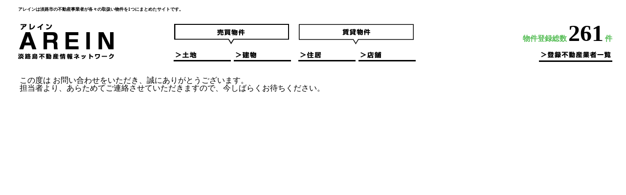

--- FILE ---
content_type: text/html; charset=UTF-8
request_url: https://arein-awaji.com/completed/
body_size: 18132
content:
<!DOCTYPE html>
<html lang="ja">
<head>
<script src="//kitchen.juicer.cc/?color=u74I13MHyS4=" async></script>
<!-- Global site tag (gtag.js) - Google Analytics -->
<script async src="https://www.googletagmanager.com/gtag/js?id=UA-191792189-2"></script>
<script>
  window.dataLayer = window.dataLayer || [];
  function gtag(){dataLayer.push(arguments);}
  gtag('js', new Date());

  gtag('config', 'UA-191792189-2');
</script>
<meta charset="UTF-8">
<!--<meta name="viewport" content="width=device-width" />-->
<meta name="viewport" content="width=device-width, initial-scale=1">
<meta name="description" content="淡路島の物件探しならAREIN(アレイン)。淡路市の不動産業者が協力して淡路島の物件情報を紹介している、淡路島不動産情報ネットワークAREIN(アレイン)のホームページです。">
<meta name="keywords" content="淡路島,AREIN,アレイン,不動産,売買,戸建,中古住宅,マンション,土地,賃貸,住居,店舗">
<title>完了 | 大神住研　お問い合わせフォーム | 淡路島不動産情報ネットワーク AREIN 〜アレイン〜</title>
<link href="https://arein-awaji.com/wp-content/themes/Real_Estate/favicon.ico" rel="shortcut icon">
<meta property="og:url" content="https://arein-awaji.com/">
<meta property="og:description" content="淡路島の物件探しならAREIN(アレイン)。淡路市の不動産業者が協力して淡路島の物件情報を紹介している、淡路島不動産情報ネットワークAREIN(アレイン)のホームページです。">
<meta property="og:image" content="https://arein-awaji.com/wp-content/themes/Real_Estate/images/prof-arein.jpg">
<meta property="og:site_name" content="淡路島の物件探しならAREIN(アレイン) | 淡路島不動産業者ネットワーク">
<meta property="og:title" content="淡路島の物件探しならAREIN(アレイン) | 淡路島不動産業者ネットワーク">
<meta property="og:type" content="website">
<!-- [if lt IE 9]>
<script src="http://html5shim.googlecode.com/svn/trunk/html5.js" charaset="utf-8"></script>
<![endif] -->
<meta name='robots' content='max-image-preview:large' />
<link rel='dns-prefetch' href='//zipaddr.googlecode.com' />
<link rel='dns-prefetch' href='//s.w.org' />
<link rel='stylesheet' id='wp-block-library-css'  href='https://arein-awaji.com/wp-includes/css/dist/block-library/style.min.css?ver=6.0.2' type='text/css' media='all' />
<style id='global-styles-inline-css' type='text/css'>
body{--wp--preset--color--black: #000000;--wp--preset--color--cyan-bluish-gray: #abb8c3;--wp--preset--color--white: #ffffff;--wp--preset--color--pale-pink: #f78da7;--wp--preset--color--vivid-red: #cf2e2e;--wp--preset--color--luminous-vivid-orange: #ff6900;--wp--preset--color--luminous-vivid-amber: #fcb900;--wp--preset--color--light-green-cyan: #7bdcb5;--wp--preset--color--vivid-green-cyan: #00d084;--wp--preset--color--pale-cyan-blue: #8ed1fc;--wp--preset--color--vivid-cyan-blue: #0693e3;--wp--preset--color--vivid-purple: #9b51e0;--wp--preset--gradient--vivid-cyan-blue-to-vivid-purple: linear-gradient(135deg,rgba(6,147,227,1) 0%,rgb(155,81,224) 100%);--wp--preset--gradient--light-green-cyan-to-vivid-green-cyan: linear-gradient(135deg,rgb(122,220,180) 0%,rgb(0,208,130) 100%);--wp--preset--gradient--luminous-vivid-amber-to-luminous-vivid-orange: linear-gradient(135deg,rgba(252,185,0,1) 0%,rgba(255,105,0,1) 100%);--wp--preset--gradient--luminous-vivid-orange-to-vivid-red: linear-gradient(135deg,rgba(255,105,0,1) 0%,rgb(207,46,46) 100%);--wp--preset--gradient--very-light-gray-to-cyan-bluish-gray: linear-gradient(135deg,rgb(238,238,238) 0%,rgb(169,184,195) 100%);--wp--preset--gradient--cool-to-warm-spectrum: linear-gradient(135deg,rgb(74,234,220) 0%,rgb(151,120,209) 20%,rgb(207,42,186) 40%,rgb(238,44,130) 60%,rgb(251,105,98) 80%,rgb(254,248,76) 100%);--wp--preset--gradient--blush-light-purple: linear-gradient(135deg,rgb(255,206,236) 0%,rgb(152,150,240) 100%);--wp--preset--gradient--blush-bordeaux: linear-gradient(135deg,rgb(254,205,165) 0%,rgb(254,45,45) 50%,rgb(107,0,62) 100%);--wp--preset--gradient--luminous-dusk: linear-gradient(135deg,rgb(255,203,112) 0%,rgb(199,81,192) 50%,rgb(65,88,208) 100%);--wp--preset--gradient--pale-ocean: linear-gradient(135deg,rgb(255,245,203) 0%,rgb(182,227,212) 50%,rgb(51,167,181) 100%);--wp--preset--gradient--electric-grass: linear-gradient(135deg,rgb(202,248,128) 0%,rgb(113,206,126) 100%);--wp--preset--gradient--midnight: linear-gradient(135deg,rgb(2,3,129) 0%,rgb(40,116,252) 100%);--wp--preset--duotone--dark-grayscale: url('#wp-duotone-dark-grayscale');--wp--preset--duotone--grayscale: url('#wp-duotone-grayscale');--wp--preset--duotone--purple-yellow: url('#wp-duotone-purple-yellow');--wp--preset--duotone--blue-red: url('#wp-duotone-blue-red');--wp--preset--duotone--midnight: url('#wp-duotone-midnight');--wp--preset--duotone--magenta-yellow: url('#wp-duotone-magenta-yellow');--wp--preset--duotone--purple-green: url('#wp-duotone-purple-green');--wp--preset--duotone--blue-orange: url('#wp-duotone-blue-orange');--wp--preset--font-size--small: 13px;--wp--preset--font-size--medium: 20px;--wp--preset--font-size--large: 36px;--wp--preset--font-size--x-large: 42px;}.has-black-color{color: var(--wp--preset--color--black) !important;}.has-cyan-bluish-gray-color{color: var(--wp--preset--color--cyan-bluish-gray) !important;}.has-white-color{color: var(--wp--preset--color--white) !important;}.has-pale-pink-color{color: var(--wp--preset--color--pale-pink) !important;}.has-vivid-red-color{color: var(--wp--preset--color--vivid-red) !important;}.has-luminous-vivid-orange-color{color: var(--wp--preset--color--luminous-vivid-orange) !important;}.has-luminous-vivid-amber-color{color: var(--wp--preset--color--luminous-vivid-amber) !important;}.has-light-green-cyan-color{color: var(--wp--preset--color--light-green-cyan) !important;}.has-vivid-green-cyan-color{color: var(--wp--preset--color--vivid-green-cyan) !important;}.has-pale-cyan-blue-color{color: var(--wp--preset--color--pale-cyan-blue) !important;}.has-vivid-cyan-blue-color{color: var(--wp--preset--color--vivid-cyan-blue) !important;}.has-vivid-purple-color{color: var(--wp--preset--color--vivid-purple) !important;}.has-black-background-color{background-color: var(--wp--preset--color--black) !important;}.has-cyan-bluish-gray-background-color{background-color: var(--wp--preset--color--cyan-bluish-gray) !important;}.has-white-background-color{background-color: var(--wp--preset--color--white) !important;}.has-pale-pink-background-color{background-color: var(--wp--preset--color--pale-pink) !important;}.has-vivid-red-background-color{background-color: var(--wp--preset--color--vivid-red) !important;}.has-luminous-vivid-orange-background-color{background-color: var(--wp--preset--color--luminous-vivid-orange) !important;}.has-luminous-vivid-amber-background-color{background-color: var(--wp--preset--color--luminous-vivid-amber) !important;}.has-light-green-cyan-background-color{background-color: var(--wp--preset--color--light-green-cyan) !important;}.has-vivid-green-cyan-background-color{background-color: var(--wp--preset--color--vivid-green-cyan) !important;}.has-pale-cyan-blue-background-color{background-color: var(--wp--preset--color--pale-cyan-blue) !important;}.has-vivid-cyan-blue-background-color{background-color: var(--wp--preset--color--vivid-cyan-blue) !important;}.has-vivid-purple-background-color{background-color: var(--wp--preset--color--vivid-purple) !important;}.has-black-border-color{border-color: var(--wp--preset--color--black) !important;}.has-cyan-bluish-gray-border-color{border-color: var(--wp--preset--color--cyan-bluish-gray) !important;}.has-white-border-color{border-color: var(--wp--preset--color--white) !important;}.has-pale-pink-border-color{border-color: var(--wp--preset--color--pale-pink) !important;}.has-vivid-red-border-color{border-color: var(--wp--preset--color--vivid-red) !important;}.has-luminous-vivid-orange-border-color{border-color: var(--wp--preset--color--luminous-vivid-orange) !important;}.has-luminous-vivid-amber-border-color{border-color: var(--wp--preset--color--luminous-vivid-amber) !important;}.has-light-green-cyan-border-color{border-color: var(--wp--preset--color--light-green-cyan) !important;}.has-vivid-green-cyan-border-color{border-color: var(--wp--preset--color--vivid-green-cyan) !important;}.has-pale-cyan-blue-border-color{border-color: var(--wp--preset--color--pale-cyan-blue) !important;}.has-vivid-cyan-blue-border-color{border-color: var(--wp--preset--color--vivid-cyan-blue) !important;}.has-vivid-purple-border-color{border-color: var(--wp--preset--color--vivid-purple) !important;}.has-vivid-cyan-blue-to-vivid-purple-gradient-background{background: var(--wp--preset--gradient--vivid-cyan-blue-to-vivid-purple) !important;}.has-light-green-cyan-to-vivid-green-cyan-gradient-background{background: var(--wp--preset--gradient--light-green-cyan-to-vivid-green-cyan) !important;}.has-luminous-vivid-amber-to-luminous-vivid-orange-gradient-background{background: var(--wp--preset--gradient--luminous-vivid-amber-to-luminous-vivid-orange) !important;}.has-luminous-vivid-orange-to-vivid-red-gradient-background{background: var(--wp--preset--gradient--luminous-vivid-orange-to-vivid-red) !important;}.has-very-light-gray-to-cyan-bluish-gray-gradient-background{background: var(--wp--preset--gradient--very-light-gray-to-cyan-bluish-gray) !important;}.has-cool-to-warm-spectrum-gradient-background{background: var(--wp--preset--gradient--cool-to-warm-spectrum) !important;}.has-blush-light-purple-gradient-background{background: var(--wp--preset--gradient--blush-light-purple) !important;}.has-blush-bordeaux-gradient-background{background: var(--wp--preset--gradient--blush-bordeaux) !important;}.has-luminous-dusk-gradient-background{background: var(--wp--preset--gradient--luminous-dusk) !important;}.has-pale-ocean-gradient-background{background: var(--wp--preset--gradient--pale-ocean) !important;}.has-electric-grass-gradient-background{background: var(--wp--preset--gradient--electric-grass) !important;}.has-midnight-gradient-background{background: var(--wp--preset--gradient--midnight) !important;}.has-small-font-size{font-size: var(--wp--preset--font-size--small) !important;}.has-medium-font-size{font-size: var(--wp--preset--font-size--medium) !important;}.has-large-font-size{font-size: var(--wp--preset--font-size--large) !important;}.has-x-large-font-size{font-size: var(--wp--preset--font-size--x-large) !important;}
</style>
<link rel='stylesheet' id='reset-css'  href='https://arein-awaji.com/wp-content/themes/Real_Estate/css/reset.css?ver=6.0.2' type='text/css' media='all' />
<link rel='stylesheet' id='jquery.bxslider-css'  href='https://arein-awaji.com/wp-content/themes/Real_Estate/css/jquery.bxslider.css?ver=4.2.12' type='text/css' media='all' />
<link rel='stylesheet' id='lightbox-css'  href='https://arein-awaji.com/wp-content/themes/Real_Estate/css/lightbox.css?ver=6.0.2' type='text/css' media='all' />
<link rel='stylesheet' id='site-style-css'  href='https://arein-awaji.com/wp-content/themes/Real_Estate/style.css?ver=1.1' type='text/css' media='all' />
<link rel='stylesheet' id='site-style-sp-css'  href='https://arein-awaji.com/wp-content/themes/Real_Estate/style-sp.css?ver=6.0.2' type='text/css' media='all' />
<link rel='stylesheet' id='site-util-css'  href='https://arein-awaji.com/wp-content/themes/Real_Estate/css/util.css?ver=6.0.2' type='text/css' media='all' />
<script type='text/javascript' src='https://arein-awaji.com/wp-includes/js/jquery/jquery.min.js?ver=3.6.0' id='jquery-core-js'></script>
<script type='text/javascript' src='https://arein-awaji.com/wp-includes/js/jquery/jquery-migrate.min.js?ver=3.3.2' id='jquery-migrate-js'></script>
<script type='text/javascript' src='https://arein-awaji.com/wp-content/plugins/fudou/js/jquery.matchHeight-min.js?ver=6.0.2' id='jquery-matchHeight-js'></script>
<script type='text/javascript' src='https://arein-awaji.com/wp-includes/js/imagesloaded.min.js?ver=6.0.2' id='fudou_imagesloaded-js'></script>
<script type='text/javascript' src='https://arein-awaji.com/wp-content/themes/Real_Estate/js/common.js?ver=6.0.2' id='site-common-js'></script>
<script type='text/javascript' src='https://arein-awaji.com/wp-content/themes/Real_Estate/js/jquery.bxslider.min.js?ver=4.2.12' id='jquery.bxslider-js'></script>
<script type='text/javascript' src='https://arein-awaji.com/wp-content/themes/Real_Estate/js/etc.js?ver=6.0.2' id='site-etc-js'></script>
<script type='text/javascript' src='https://arein-awaji.com/wp-content/themes/Real_Estate/js/lightbox.js?ver=6.0.2' id='lightbox-js'></script>
<script type='text/javascript' src='https://zipaddr.googlecode.com/svn/trunk/zipaddr7.js?ver=6.0.2' id='zipaddr7-js'></script>
<script type='text/javascript' src='https://arein-awaji.com/wp-content/plugins/fudou/js/util.min.js?ver=6.0.2' id='util-js'></script>
<link rel="https://api.w.org/" href="https://arein-awaji.com/wp-json/" /><link rel="alternate" type="application/json" href="https://arein-awaji.com/wp-json/wp/v2/pages/2180" /><link rel="canonical" href="https://arein-awaji.com/completed/" />
<link rel="alternate" type="application/json+oembed" href="https://arein-awaji.com/wp-json/oembed/1.0/embed?url=https%3A%2F%2Farein-awaji.com%2Fcompleted%2F" />
<link rel="alternate" type="text/xml+oembed" href="https://arein-awaji.com/wp-json/oembed/1.0/embed?url=https%3A%2F%2Farein-awaji.com%2Fcompleted%2F&#038;format=xml" />

<!-- Fudousan Plugin Ver.5.7.2 -->
<!-- Global site tag (gtag.js) - Google Analytics -->
<script async src="https://www.googletagmanager.com/gtag/js?id=G-DHQG0C26C7"></script>
<script>
  window.dataLayer = window.dataLayer || [];
  function gtag(){dataLayer.push(arguments);}
  gtag('js', new Date());

  gtag('config', 'G-DHQG0C26C7');
</script>
</head>
<body class="page-template-default page page-id-2180 Real_Estate">
<div id="wrapper">
		<header class="header">
			<p id="h-description">アレインは淡路市の不動産事業者が各々の取扱い物件を1つにまとめたサイトです。</p>
			<h1 id="h-logo"><a href="https://arein-awaji.com/"><img src="https://arein-awaji.com/wp-content/themes/Real_Estate/images/items/logo.png" alt="淡路島不動産情報ネットーワーク AREIN 〜アレイン〜"></a></h1>

			<nav id="global_nav">
				<div class="nav-type-buy">
					<img class="nav-type" src="https://arein-awaji.com/wp-content/themes/Real_Estate/images/items/buy.png">
					<ul>
						<li class="buy-land "><a href="https://arein-awaji.com/?page_id=11" title="土地売買"><img class="off" src="https://arein-awaji.com/wp-content/themes/Real_Estate/images/items/menu_land_off.png"><img class="on" src="https://arein-awaji.com/wp-content/themes/Real_Estate/images/items/menu_land_on.png"><img class="over" src="https://arein-awaji.com/wp-content/themes/Real_Estate/images/items/menu_land_over.png"><span>土地売買</span></a></li>
						<li class="buy-building "><a href="https://arein-awaji.com/?page_id=13" title="建物売買"><img class="off" src="https://arein-awaji.com/wp-content/themes/Real_Estate/images/items/menu_building_off.png"><img class="on" src="https://arein-awaji.com/wp-content/themes/Real_Estate/images/items/menu_building_on.png"><img class="over" src="https://arein-awaji.com/wp-content/themes/Real_Estate/images/items/menu_building_over.png"><span>建物売買</span></a></li>
					</ul>
				</div>
				<div class="nav-type-rent">
					<img class="nav-type" src="https://arein-awaji.com/wp-content/themes/Real_Estate/images/items/rent.png">
					<ul>
						<li class="rent-house "><a href="https://arein-awaji.com/?page_id=15" title="住居賃貸"><img class="off" src="https://arein-awaji.com/wp-content/themes/Real_Estate/images/items/menu_house_off.png"><img class="on" src="https://arein-awaji.com/wp-content/themes/Real_Estate/images/items/menu_house_on.png"><img class="over" src="https://arein-awaji.com/wp-content/themes/Real_Estate/images/items/menu_house_over.png"><span>住居賃貸</span></a></li>
						<li class="rent-shop "><a href="https://arein-awaji.com/?page_id=18" title="店舗賃貸"><img class="off" src="https://arein-awaji.com/wp-content/themes/Real_Estate/images/items/menu_shop_off.png"><img class="on" src="https://arein-awaji.com/wp-content/themes/Real_Estate/images/items/menu_shop_on.png"><img class="over" src="https://arein-awaji.com/wp-content/themes/Real_Estate/images/items/menu_shop_over.png"><span>店舗賃貸</span></a></li>
					</ul>
				</div>
			</nav>
			<div id="hamburger">
				<span class="inner_line line1"></span>
				<span class="inner_line line2"></span>
				<span class="inner_line line3"></span>
			</div>
			<script type="text/javascript">
				(function($){
					$('#hamburger').on('click', function(){
						$('.line1', this).toggleClass('line_1');
						$('.line2', this).toggleClass('line_2');
						$('.line3', this).toggleClass('line_3');
						$('#global_nav').toggleClass('in');
					});
				})(jQuery);
			</script>

						<div id="h-regcount"><span>物件登録総数</span><span class="num">261</span><span>件</span></div>
			<a id="h-estatelist" href="https://arein-awaji.com/#estate_list"><img src="https://arein-awaji.com/wp-content/themes/Real_Estate/images/items/estate.png" alt="登録不動産業者一覧"></a>
					</header>
		<div id="container">	<div id="content" class="page" role="main">

		
						<p class="completed">この度は お問い合わせをいただき、誠にありがとうございます。<br>
担当者より、あらためてご連絡させていただきますので、今しばらくお待ちください。</p>							
	</div><!-- .#content -->
</div><!-- .#container -->

</div><!-- /#container -->
	<div id="bgcity">
	</div>
	<footer id="footer">

		<div id="footer-inner">

			<nav>
				<ul>
					<li><a href="https://arein-awaji.com/?page_id=9">個人情報保護方針</a></li>
				</ul>
			</nav>
			
			<p class="copy">&copy; 2026 AREIN. All rights reserved.</p>

		</div><!-- /#footer-inner -->

	</footer>


</div><!-- /#wrapper -->


<!-- Fudousan Plugin Ver.5.7.2 -->

<!-- ここにアナリティクス -->

</body>

</html>

--- FILE ---
content_type: text/css
request_url: https://arein-awaji.com/wp-content/themes/Real_Estate/style.css?ver=1.1
body_size: 15555
content:
@charset "utf-8";

/**
    Theme Name: アレインサイト専用テーマ
    Theme URI: -
    Author: S.Sakai
    Version: 1.0
*/


/* Container */

#wrapper {
    background: #fff;
}

#container {
    max-width: 1200px;
    margin: 0 auto;
    /* background: url(./images/headers/detail.jpg) no-repeat no-repeat top center;
    background-size: 100%; */
}


/* Links */

a {
    color: #131313;
    text-decoration: none;
}

a:hover {
    text-decoration: underline;
}


/* Buttons */

.hover:hover {
    opacity: 0.7;
    transition: 0.1s;
}


/* Header */


/*header {
    height: 142px;
}*/

header #h-description {
    font-size: 9px;
    font-weight: bolder;
    padding: 15px 0 0 37px;
}

header #h-logo {
    float: left;
    margin: 21px 0 0 35px;
}

header #h-logo img {
    width: 200px;
}


/* Header > Global Menu */

#global_nav {
    float: left;
    display: flex;
    flex-direction: row;
    margin: 25px 0 0 120px;
}

#global_nav img.nav-type {
    width: 237px;
}

#global_nav .nav-type-rent {
    margin-left: 9px;
}

#global_nav ul li {
    margin-top: -3px;
    margin-right: 6px;
    float: left;
}

#global_nav ul li a {
    display: block;
    background-repeat: no-repeat no-repeat;
    background-size: 117px 114px;
    height: 38px;
    width: 117px;
}

#global_nav ul li.current-page {
    font-weight: bolder;
}

#global_nav ul li span {
    display: none;
}

#global_nav ul li a img {
    position: absolute;
    width: 117px;
    height: 38px;
    opacity: 1.0;
    transition: 0.1s;
}

#global_nav ul li a img.on,
#global_nav ul li a img.off,
#global_nav ul li a img.over {
    opacity: 0;
}

#global_nav ul li a img.off {
    opacity: 1.0;
}

#global_nav ul li.current-page a img.on {
    opacity: 1.0;
}

#global_nav ul li.current-page a:hover img.on {
    opacity: 0;
}

#global_nav ul li a img.over:hover {
    opacity: 1;
}

#hamburger {
    display: none;
}


/* Header > others */

#h-regcount {
    margin: 20px 28px 0 0;
    color: #58be58;
    text-align: right;
    font-size: 15px;
    font-weight: bold;
}

#h-regcount .num {
    color: #000;
    font-size: 48px;
    padding: 0 3px;
}

#h-estatelist img {
    width: 150px;
    float: right;
    margin: -3px 28px 0 0;
}


/* Content */

#content {
    clear: both;
    min-height: 500px;
}


/* Header image */

.header-image img {
    width: 100%;
    height: 100%;
	margin-top:30px;
}


/* Footer */

#bgcity{
	background: url(./images/headers/footerillust.png) no-repeat no-repeat bottom center;
	height:250px;
}
.single-fudo #bgcity{
	height:0px!important;
}
#footer {
    background: #000000;
    text-align: center;
    color: #fff;
    padding: 30px 0 30px 0;
    position: relative;
    clear: both;
}

#footer nav {
    position: absolute;
    /* margin-top: -1.0em;*/
    right: 50px;
}

#footer nav a {
    color: #fff;
}
#footer .copy {
	padding-top: 30px;
}

/* Search Page */

#content.search-page table.form_jsearch {
    width: 100%;
    clear: both;
}


/* Search Page > エリアから探す */

#content.search-page h3.search-area {
    background: url(./images/items/header_search_area.png) no-repeat no-repeat center center;
    background-size: 1142px 39px;
    height: 39px;
    margin-top: 51px;
}

#content.search-page h3 span {
    display: none;
}

#content.search-page .search-area-container {
    width: 100%;
    clear: both;
}

#content.search-page .search-area-container .item-form {
    width: 63%;
    float: left;
}

#content.search-page .search-area-container .item-map {
    width: 37%;
    float: right;
    position: relative;
    height: 397px;
}

#content.search-page .search-area-container .item-map img {
    position: absolute;
    right: 13px;
}

#content.search-page .search-area-container #shiku {
    font-size: 1.3em;
    padding: 44px 0 0 78px;
}

#content.search-page .search-area-container #shiku ul.area_list>li {
    clear: both;
    margin-top: 38px;
}

#content.search-page .search-area-container #shiku ul.area_list>li>label {
    font-weight: bolder;
}

#content.search-page .search-area-container #shiku ul.area_sub_list {
    margin: 0;
}

#content.search-page .search-area-container #shiku ul.area_sub_list>li {
    display: inline-block;
    width: 28%;
    height: 1.7em;
    float: left;
}

#content.search-page div.submit {
    clear: both;
    text-align: center;
    padding: 46px 0 35px 0;
}


/* Search Page > 条件から探す */

#content.search-page h3.search-jyoken {
    background: url(./images/items/header_search_condition.png) no-repeat no-repeat center center;
    background-size: 1142px 39px;
    height: 39px;
    margin: 51px 0 36px 0;
}

#content.search-page .search-jyoken-container {
    width: 100%;
    clear: both;
}

#content.search-page table.form_jsearch th {
    background: #dee0b1;
}

#content.search-page table.form_jsearch.jyoken {
    border-collapse: separate;
    border-spacing: 24px;
    width: 67%;
    margin: 0 auto;
}

#content.search-page table.form_jsearch.jyoken th,
#content.search-page table.form_jsearch.jyoken td {
    padding: 3px;
}

#content.search-page table.form_jsearch.jyoken th {
    width: 33%;
}

#content.search-page table.form_jsearch.jyoken select {
    width: 200px;
}


/* Search Result */

#list_simplepage {
    padding: 29px 0 0 28px;
    width: 70.3%;
    float: left;
}

.list_simple_box_wrapper {
    clear: both;
    padding-top: 4px;
}

.list_simple_box_wrapper li {
    border: 1px solid #999;
    background: #fff;
    box-shadow: -4px -4px 6px #ccc;
    border: 1px solid #aaa;
    position: relative;
    border-top: 7px solid #58be58;
    margin: 10px 0 20px 0;
    padding: 20px 17px;
}

#list_simplepage h2 {
    font-size: 1.5em;
	font-weight: bolder;
	margin: 0 0 27px 0;
}

#list_simplepage h2 a {
    color: #161616;
}

#list_simplepage .list_picsam_img {
    margin: 0px;
}

#list_simplepage .list_picsam_img img {
    object-fit: scale-down;
    width: 240px;
    height: 170px;
    margin-right: 18px;
}


/* Search Result > Navigation */

.navigation a {
    display: inline-block;
    padding: 7px 12px;
    line-height: 1.5em;
    background: #58be58;
    border-radius: 10px;
    font-size: 0.8em;
    color: #fff;
    font-weight: bolder;
}

.navigation b.current-page {
    display: inline-block;
    padding: 7px 12px;
    line-height: 1.5em;
    background: #fff;
    border: 1px solid #58be58;
    border-radius: 10px;
    font-size: 0.8em;
    color: #58be58;
    font-weight: bolder;
}

.navigation img.sort {
    width: 11px;
    margin-left: 5px;
}

.navigation label {
    float: left;
    line-height: 2.5em;
    font-size: 0.9em;
    padding-right: 12px;
}

.navigation .nav-previous {
    float: left;
}

.navigation .nav-next {
    float: right;
}


/* Search Result > items */

.entry-excerpt {
    padding: 16px 0 0 0;
    font-size: 1.1em;
}

.list_detail {
    padding: 16px 0;
    font-size: 1.1em;
    line-height: 2.6em;
}

.list_detail dt {
    float: left;
    font-weight: bolder;
    width: 80px;
}

.list_detail dd {
    float: left;
    padding-right: 40px;
    max-width: 80%;
    word-break: break-all;
}

.list_detail .list_price,
.list_detail .list_address,
.list_detail .list_price_others {
    border-bottom: 2px solid #ddd;
}

.list_detail .dpoint3 .price_num {
    font-size: 1.5em;
	color: #f00;
	font-weight: bolder;
}


/* Search Result > サイドバー > エリアから探す */

aside.search-block {
    padding: 50px 0 0 0;
    width: 26%;
    float: right;
}

aside.search-block h3.search-area {
    background: url(./images/items/side_search_area.png) no-repeat no-repeat center center;
    background-size: 250px 42px;
    height: 42px;
    margin-top: -10px;
}

aside.search-block h3.search-area span {
    display: none;
}

aside.search-block .search-area-container {
    padding: 20px 53px 0 53px;
    line-height: 1.0em;
}

aside.search-block .search-area-container .area_sub_list {
    margin-top: 10px;
}

aside.search-block .search-area-container li {
    margin-top: -8px;
}

aside.search-block h3.search-jyoken {
    background: url(./images/items/side_search_condition.png) no-repeat no-repeat center center;
    background-size: 250px 42px;
    height: 42px;
    margin-top: 30px;
}

aside.search-block h3.search-jyoken span {
    display: none;
}

aside.search-block .search-jyoken-container {
    padding: 20px 53px;
}

aside.search-block .search-link-container {
    padding: 20px 53px;
}

aside.search-block a.show_all {
    font-size: 1.0em;
    font-weight: bolder;
}

aside.search-block .submit {
    text-align: center;
}

aside.search-block table.form_jsearch.jyoken {
    width: 90%;
    margin-left: 10%;
}

aside.search-block table.form_jsearch.jyoken th {
    width: 30%;
}

aside.search-block table.form_jsearch.jyoken td {
    padding-left: 10px;
    line-height: 3.0em;
}

aside.search-block table.form_jsearch.jyoken td.madori {
    line-height: 1.0em;
    padding-top: 10px;
}

aside.search-block table.form_jsearch.jyoken td.madori li {
    margin-top: -8px;
}


/* Search Result > トグル */

aside.search-block .toggle-updown {
    display: none;
}


/* Single */

#list_simplepage2 {
    width: 68%;
    float: left;
    border: 1px solid #999;
    background: #fff;
    box-shadow: -4px -4px 6px #ccc;
    border: 1px solid #aaa;
    position: relative;
    border-top: 7px solid #58be58;
    margin: 70px 0 20px 28px;
    padding: 20px 17px;
}

#list_simplepage2 .button_print {
    position: absolute;
    right: 10px;
    margin-top: -80px;
}

#content.single-page img {
    max-width: 100%;
    height: auto;
}

#content.single-page .entry-content {
    padding: 10px 0;
}

#content.single-page .entry-excerpt {
    padding: 10px 0;
}

#content.single-page .list_picsam ul li {
    float: left;
    width: 17%;
    height: 200px;
    margin: 10px;
    background: #f3f3f3;
    position: relative;
    display: flex;
}

#content.single-page .list_picsam ul li:nth-child(-n+3) {
    width: 30%;
}

#content.single-page .list_picsam ul li a {
    margin: auto;
}

#content.single-page .list_picsam ul li a img {
    width: auto;
    height: auto;
    max-width: 100%;
    max-height: 100%;
}

.btn-detail-contact {
    text-align: center;
    padding: 20px 0;
}

.list_detail table#list_add,
.list_detail table#list_other {
    border-collapse: separate;
    border-spacing: 5px;
    width: 100%;
    line-height: 1.0em;
}

.list_detail table#list_add th,
.list_detail table#list_other th {
    background: #e0dfb1;
    padding: 5px 10px;
    width: 20%;
}

.list_detail table#list_add td,
.list_detail table#list_other td {
    background: #f1f1e9;
    padding: 5px 10px;
}

.c-info h3.company-info {
    background: url(./images/items/midashi_company_short.png) no-repeat no-repeat center center;
    background-size: 840px 42px;
    height: 39px;
    margin-top: 51px;
}

.c-info h3.company-info span {
    display: none;
}
.company-all {
	width:1000px;
	margin:auto;
}
.c-info table.c-info-03 {
    border-collapse: separate;
    border-spacing: 5px;
    width: 70%;
    line-height: 1.0em;
    float: left;
}

.c-info table.c-info-03.noimg {
    width: 100%;
    float: none;
}

.c-info img {
    width: 25%;
    float: right;
    clear: right;
    margin: 30px 0;
}

.c-info table.c-info-03 th {
    background: #e0dfb1;
    padding: 5px 10px;
    width: 20%;
    text-align: left;
}

.c-info table.c-info-03 td {
    background: #f1f1e9;
    padding: 5px 10px;
}

.btn-detail-contact {
    clear: both;
}
.list_detail .price_num {
	color: #f00;
	font-size: 1.5em;
	font-weight: bolder;
}
.single-page h2{
	font-size: 1.5em;
	font-weight: bolder;	
}
/* Page > 不動産業者情報 */

#content.page {
    padding-top: 30px;
}

#content.page h2.company-info {
    background: url(./images/items/midashi_company_short.png) no-repeat no-repeat center center;
    background-size: 840px 42px;
    height: 39px;
    margin: 0 0 36px 0;
}

#content.page h2.company-info span {
    display: none;
}

#content.page #c-info {
    width: 50%;
    float: left;
    padding: 50px 0 0 50px;
}

#content.page #c-info h3 {
    font-size: 24px;
    margin-bottom: 20px;
}

#content.page #lc-img {
    width: 45%;
    float: right;
    text-align: center;
}

#content.page #lc-img img {
    width: 300px;
    height: auto;
}

#content.page #rc-list {
    clear: left;
    width: 50%;
    float: left;
    padding-top: 40px;
}

#content.page #rc-list dt {
    clear: left;
    float: left;
    font-weight: bolder;
    width: 200px;
    padding: 10px;
    margin: 10px 0;
    background: #dee0b1;
}

#content.page #rc-list dd {
    float: left;
    padding-right: 40px;
    max-width: 80%;
    word-break: break-all;
    padding: 10px;
    margin: 10px 0;
}

#content.page #lc-map {
    width: 45%;
    float: right;
    padding-top: 40px;
    padding-bottom: 40px;
}

#content.page #lc-map iframe {
    width: 100%;
    height: 350px;
}


/* お問い合わせ */

.contact-title {
    font-size: 20px;
    font-weight: bold;
    margin-bottom: 1em;
	margin-top: 2em;
}

.madoguchi p {
    margin-bottom: 0;
}

dl#tbl-com-form {
    display: table;
    float: left;
    width: 100%;
    margin: 0;
    margin-bottom: 40px;
    background: #D6F9B4;
    border-top: none;
}

#tbl-com-form p {
    line-height: 1.2;
    margin-bottom: 0.5em;
    padding: 0;
}

#tbl-com-form .hissu {
    float: right;
    width: 24px;
    padding: 0 5px;
    margin-left: 0;
    font-size: 12px;
    font-weight: bold;
    color: #FFF;
    background: #F00;
    border: 1px solid #F00;
    border-radius: 4px;
}

#tbl-com-form dt {
    clear: both;
    float: left;
    width: 210px;
    border-top: 1px solid #39B54A;
}

#tbl-com-form dd {
    float: left;
    width: 690px;
    border-top: 1px solid #39B54A;
    background: #FDFDFD;
}

#tbl-com-form dt,
#tbl-com-form dd {
    display: table-cell;
    padding: 10px 15px;
}

#tbl-com-form input {
    width: 200px;
}

#tbl-com-form .tbl-mail input {
    width: 300px;
}

#tbl-com-form .tbl-address input {
    width: 350px;
}

#tbl-com-form .tbl-address .zipcode input {
    width: 100px;
}

#tbl-com-form .tbl-msg input {
    width: 18px;
    margin-right: 5px;
    -webkit-transform: scale(1.4);
    transform: scale(1.4);
}

.error {
    font-weight: bold;
    color: #F00;
    margin-left: 1em;
}

.btn {
    width: 266px;
    height: 50px;
    margin: 15px auto 20px;
}

.btn input {
    clear: both;
    width: 266px;
    height: 50px;
    text-indent: -9999px;
    overflow: hidden;
    border: none;
    cursor: pointer;
}

.mw_wp_form_input .btn input {
    background: url(images/btn_contact_confirm.png) no-repeat;
}

.mw_wp_form_input .btn input:hover {
    background: url(images/btn_contact_confirm_on.png) no-repeat;
}

.mw_wp_form_confirm .btn input {
    background: url(images/btn_contact_send.png) no-repeat;
}

.mw_wp_form_confirm .btn input:hover {
    background: url(images/btn_contact_send_on.png) no-repeat;
}

.privacy-check {
    clear: both;
    margin: 0 auto;
    width: 80%;
}

#pr-setting {
    font-size: 16px;
    font-size: 1.6rem;
}

#pr-setting h2 {
    height: 49px;
    line-height: 49px;
    padding-left: 70px;
    margin-bottom: 30px;
    font-weight: bold;
    font-size: 24px;
    font-size: 2.4rem;
    background: url(images/icon-pr.png) no-repeat;
}

#pr-setting h3 {
    font-weight: bold;
}

#pr-setting li {
    margin: 0 0 15px 1em;
}

#pr-setting li.yoko span {
    color: #F00;
    font-weight: bold;
}

#pr-setting .ul-desc {
    padding-left: 5px;
    list-style-type: disc;
}

.sml {
    font-size: 12px;
    font-size: 1.2rem;
}

.browser li {
    padding-left: 30px;
    border-bottom: dashed 1px #CCC;
}

--- FILE ---
content_type: text/css
request_url: https://arein-awaji.com/wp-content/themes/Real_Estate/style-sp.css?ver=6.0.2
body_size: 19299
content:
@charset "utf-8";
/*@media screen and (max-width: 479px) {*/
@media screen and (max-width: 960px) {
    /* Container */
    #container {
        width: 100%;
    }
    header {
        position: relative;
    }
	header .sentence {
		position: relative;
		top: 0;
		left: 0;
		transform: none;
		width: 80%;
		margin: 0 auto;
		padding-top: 10px;
		clear: left;
	}
	header .sentence h2 {
		padding: 1rem 0 0;
		font-size: 20px;
	}
	header .sentence p {
		font-size: 14px;
		white-space: normal;
	}
	.sp {
		display: block;
	}
	.pc {
		display: none;
	}
    #h-description {
        /*padding: 15px 20px 0 60px !important;*/
		display:none;
    }
	body.home header #h-logo {
	    margin: 5px 0 0 10px;
	}
	header #h-logo img {
    	width: 127px!important;
	}
    /* Header > Global Menu */
    #global_nav {
        margin: 0;
        float: none;
        display: block;
        position: absolute;
        top: 0;
        left: -51%;
        width: 50%;
        background: #efefef;
        transition: .3s;
        border-right: 2px solid #ccc;
        border-bottom: 2px solid #ccc;
        z-index: 1;
        padding-bottom: 30px;
    }
    #global_nav ul li span {
        display: block;
    }
    #global_nav img {
        display: none;
    }
    #global_nav div.nav-type-buy ul {
        padding-top: 80px;
    }
    #global_nav ul li {
        list-style-type: none;
    }
    #global_nav li a {
        display: block;
        text-decoration: none;
        color: #000000;
        margin: 0 15px;
        transition: .3s;
        height: inherit;
    }
    #global_nav li a:hover {
        color: #ffffff;
        background: #cd5c5c;
        border-bottom: none;
    }
    div.nav-type-buy,
    div.nav-type-rent {
        display: inline;
    }
    #hamburger {
        display: block;
        position: absolute;
        top: 5px;
        right: 5px;
        width: 50px;
        height: 44px;
        cursor: pointer;
        transition: 0.3s;
        background-color: rgba( 255, 255, 255, 0.45 );
        z-index: 2;
    }
    #hamburger .inner_line {
        display: block;
        position: absolute;
        left: 10px;
        width: 30px;
        height: 3px;
        background-color: #000;
        transition: 0.3s;
        border-radius: 4px;
    }
    #hamburger .line1 {
        top: 10px;
    }
    #hamburger .line2 {
        top: 20px;
    }
    #hamburger .line3 {
        bottom: 10px;
    }
    .in {
        transform: translateX(100%);
    }
	#hamburger .line1.line_1 {
        top: 22px;
    }
	#hamburger .line3.line_3 {
	    bottom: 19px;
	}
    .line_1,
    .line_2,
    .line_3 {
        background: #000000;
    }
    .line_1 {
        transform: rotate(-45deg);
        top: 0;
    }
    .line_2 {
        opacity: 0;
    }
    .line_3 {
        transform: rotate(45deg);
        bottom: 0;
    }
    /* Header > others */
    #h-regcount {
        margin: 0;
        font-size: 10px;
		padding: 5px 65px 0 0;
	}
    #h-regcount .num {
        font-size: 20px;
    }
    #h-estatelist img {
        position: absolute;
        /*bottom: 10px;*/
        right: 65px;
        width: 100px;
        margin: 0;
        float: none;
		top: 24px;
    }
    /* 移住定住サポート */
    #relocation_support li  {
    	width: 44%;
    	padding: 10px;
	}	
    #relocation_support li img {
    	width: 150px;
    	height: 110px;
    	vertical-align: middle;
	}
	#relocation_support li span {
        padding: 10px 0 0 0;
        margin-right: 0;
	}
    /* 登録不動産会社一覧 */
    #estate_list .company-list {
        width: 90%;
        margin: 0 auto;
    }
    #estate_list .company-list li {
        width: 44%;
        padding: 10px;
    }
    #estate_list li img {
        width: 150px;
        height: 110px;
        vertical-align: middle;
    }
    #estate_list li span {
        padding: 10px 0 0 0;
        margin-right: 0;
    }
.company-all {
	width:100%;
}
	/* Search Page > エリアから探す */
    #content.search-page .search-area-container .item-form {
        width: 100%;
    }
    #content.search-page .search-area-container .item-map {
        display: none;
    }
    #content.search-page .search-area-container #shiku {
        padding: 0 20px;
    }
    #content.search-page table.form_jsearch.jyoken {
        width: 100%;
    }
    /* Search Result */
    #content {
        display: flex;
        flex-direction: column;
    }
    #list_simplepage {
        width: 94%;
        margin-top: 0px;
        padding: 10px;
        order: 2;
    }
    #list_simplepage2 {
        width: 90%;
        margin: 60px 10px;
        padding: 10px;
        order: 2;
    }
    /* Search Result > サイドバー > エリアから探す */
    aside.search-block {
        order: 1;
        padding: 0;
        width: 94%;
        margin: 20px auto;
        border: 2px solid #ccc;
        padding-top: 10px;
        box-shadow: 2px 2px 2px #ccc;
    }
    aside.search-block h3.search-area {
        background-position: 30px center;
    }
    aside.search-block #shiku ul.area_list>li {
        clear: both;
        margin: 20px 0 0 0;
    }
    aside.search-block #shiku ul.area_sub_list>li {
        display: inline-block;
        margin-right: 10px;
        height: 1.7em;
        float: left;
        white-space: nowrap;
    }
    aside.search-block .submit {
        margin: 20px 0;
    }
    /* Search Result > トグル */
    aside.search-block .toggle-updown {
        display: block;
        width: 20px;
        height: 20px;
        float: right;
        margin-right: 10px;
        padding: 0;
    }
    aside.search-block .toggle-updown img {
        width: 15px;
        height: 15px;
    }
    aside.search-block .toggle-updown .down {
        display: none;
    }
    aside.search-block .toggle-updown.on .down {
        display: block;
    }
    aside.search-block .toggle-updown.on .up {
        display: none;
    }
    aside.search-block.summary {
        padding: 10px 0;
    }
    aside.search-block.summary h3,
    aside.search-block.summary .btn-main,
    aside.search-block.summary .search-link-container,
    aside.search-block.summary input,
    aside.search-block.summary .submit {
        display: none;
    }
    aside.search-block.summary select {
        border: none;
        background: none;
        box-shadow: none;
        outline: none;
        padding: 3px;
        pointer-events: none;
    }
    aside.search-block.summary .search-area-container {
        padding: 0px 0px 0 15px;
    }
    aside.search-block.summary #shiku ul.area_list>li {
        margin: 0 0 0 0;
    }
    aside.search-block.summary table.form_jsearch.jyoken {
        width: 100%;
        margin-left: 0;
    }
    aside.search-block.summary table.form_jsearch.jyoken th,
    aside.search-block.summary table.form_jsearch.jyoken td,
    aside.search-block.summary table.form_jsearch.jyoken select {
        font-weight: normal;
        vertical-align: middle;
    }
    aside.search-block.summary table.form_jsearch.jyoken td {
        padding-left: 0;
        line-height: 1.0em;
    }
    aside.search-block table.form_jsearch.jyoken td.madori li {
        margin-top: 0;
        float: left;
        margin-right: 10px;
    }
    /* Search Page > 条件から探す */
    aside.search-block h3.search-jyoken {
        background-position: 30px center;
        margin-top: 0;
    }
    /* Single */
    #content.single-page .list_picsam ul li,
    #content.single-page .list_picsam ul li:nth-child(-n+3) {
        width: 45%;
        /*height: 100px;*/
        margin: 6px;
    }
	#bgcity{
		background: url(./images/headers/footerillust.png) no-repeat no-repeat bottom center;
		-moz-background-size:contain;
		background-size:contain;
		height:120px;
	}
	/* Footer */
    #footer nav {
        right: 10px;
    }
	/* Page > 不動産業者情報 */
    #content.page #c-info,
    #content.page #lc-img,
    #content.page #rc-list,
    #content.page #lc-map {
        width: 90%;
        float: none;
        margin: 10px auto;
        padding: 0;
    }
    #content.page #rc-list dt {
        clear: both;
        float: none;
        width: inherit;
        padding: 0;
        margin: 10px 0;
    }
    #content.page #rc-list dd {
        float: none;
        padding: 0;
        max-width: 100%;
        word-break: break-all;
        padding: 0;
        margin: 10px 0;
    }
	/*Add ashimada*/
	#content.search-page .search-area-container #shiku ul.area_sub_list > li {
    display: block;
    width: auto;
    height: auto;
    float: none;
	}
	.item-form {
		background: url("./images/sp_map.png") no-repeat right 60px / 55% auto;
	}
	.archive-fudo .item-form {
		background:#FFFFFF!important;
	}
}
@media screen and (max-width: 768px) {
    /* Container */
    #container {
        width: 100%;
    }
    /* Background image */
    /*body.home #container {
        background-size: 100% 200px !important;
    }
    body.home #content {
        margin-top: 70px;
    }*/
    /* Header */
    header {
        position: relative;
    }
	header .sentence {
		position: relative;
		top: 0;
		left: 0;
		transform: none;
		width: 80%;
		margin: 0 auto;
		padding-top: 10px;
		clear: left;
	}
	header .sentence h2 {
		padding: 1rem 0 0;
		font-size: 20px;
	}
	header .sentence p {
		font-size: 14px;
		white-space: normal;
	}
	.sp {
		display: block;
	}
	.pc {
		display: none;
	}
    #h-description {
        /*padding: 15px 20px 0 60px !important;*/
		display:none;
    }
	body.home header #h-logo {
	    margin: 5px 0 0 10px;
	}
	header #h-logo img {
    	width: 127px!important;
	}
    /* Header > Global Menu */
    #global_nav {
        margin: 0;
        float: none;
        display: block;
        position: absolute;
        top: 0;
        left: -51%;
        width: 50%;
        background: #efefef;
        transition: .3s;
        border-right: 2px solid #ccc;
        border-bottom: 2px solid #ccc;
        z-index: 1;
        padding-bottom: 30px;
    }
    #global_nav ul li span {
        display: block;
    }
    #global_nav img {
        display: none;
    }
    #global_nav div.nav-type-buy ul {
        padding-top: 80px;
    }
    #global_nav ul li {
        list-style-type: none;
    }
    #global_nav li a {
        display: block;
        text-decoration: none;
        color: #000000;
        margin: 0 15px;
        transition: .3s;
        height: inherit;
    }
    #global_nav li a:hover {
        color: #ffffff;
        background: #cd5c5c;
        border-bottom: none;
    }
    div.nav-type-buy,
    div.nav-type-rent {
        display: inline;
    }
    #hamburger {
        display: block;
        position: absolute;
        top: 5px;
        right: 5px;
        width: 50px;
        height: 44px;
        cursor: pointer;
        transition: 0.3s;
        background-color: rgba( 255, 255, 255, 0.45 );
        z-index: 2;
    }
    #hamburger .inner_line {
        display: block;
        position: absolute;
        left: 10px;
        width: 30px;
        height: 3px;
        background-color: #000;
        transition: 0.3s;
        border-radius: 4px;
    }
    #hamburger .line1 {
        top: 10px;
    }
    #hamburger .line2 {
        top: 20px;
    }
    #hamburger .line3 {
        bottom: 10px;
    }
    .in {
        transform: translateX(100%);
    }
	#hamburger .line1.line_1 {
        top: 22px;
    }
	#hamburger .line3.line_3 {
	    bottom: 19px;
	}
    .line_1,
    .line_2,
    .line_3 {
        background: #000000;
    }
    .line_1 {
        transform: rotate(-45deg);
        top: 0;
    }
    .line_2 {
        opacity: 0;
    }
    .line_3 {
        transform: rotate(45deg);
        bottom: 0;
    }
    /* Header > others */
    #h-regcount {
        margin: 0;
        font-size: 10px;
		padding: 5px 65px 0 0;
	}
    #h-regcount .num {
        font-size: 20px;
    }
    #h-estatelist img {
        position: absolute;
        /*bottom: 10px;*/
        right: 65px;
        width: 100px;
        margin: 0;
        float: none;
		top: 24px;
    }
    /* Top > Search */
  /*   #top-search {
        background-size: 90% auto;
        background-position: center 0;
        width: 100%;
        height: 300px;
        padding: 40px 0;
    }
    #top-search>ul {
        margin: -6px 20px;
    }
    #top-search .awajimap {
        display: none;
    }
    #top-search li a {
        width: 83px;
        height: 80px;
    }
    #top-search-form {
        clear: both;
        padding: 15px 0 0 40px;
        margin-left: 0;
		margin-top: 130px;
	}
    #top-search-form img.freeword {
        width: 250px;
        height: 58px;
        display: block;
    }
    #top-search-form #q_text {
        display: block;
        width: 85%;
    }
    #top-search-form .btn-main {
        margin: 10px 0 0 0;
    }*/
    /* Home Slider */
    .caroufredsel_wrapper {
        width: 375px !important;
    }
    .widget_fudo_top_r li {
        width: 323px;
    }
    .widget_fudo_top_r img {
        width: 323px;
        height: 210px;
    }
    /* 移住定住サポート */
    #relocation_support li  {
    	width: 44%;
    	padding: 10px;
	}	
    #relocation_support li img {
    	width: 150px;
    	height: 110px;
    	vertical-align: middle;
	}
	#relocation_support li span {
        padding: 10px 0 0 0;
        margin-right: 0;
	}
    /* 登録不動産会社一覧 */
    #estate_list .company-list {
        width: 90%;
        margin: 0 auto;
    }
    #estate_list .company-list li {
        width: 44%;
        padding: 10px;
    }
    #estate_list li img {
        width: 150px;
        height: 110px;
        vertical-align: middle;
    }
    #estate_list li span {
        padding: 10px 0 0 0;
        margin-right: 0;
    }
	/* Search Page > エリアから探す */
    #content.search-page .search-area-container .item-form {
        width: 100%;
    }
    #content.search-page .search-area-container .item-map {
        display: none;
    }
    #content.search-page .search-area-container #shiku {
        padding: 0 20px;
    }
    #content.search-page table.form_jsearch.jyoken {
        width: 100%;
    }
    /* Search Result */
    #content {
        display: flex;
        flex-direction: column;
    }
    #list_simplepage {
        width: 94%;
        margin-top: 0px;
        padding: 10px;
        order: 2;
    }
    #list_simplepage2 {
        width: 90%;
        margin: 60px 10px;
        padding: 10px;
        order: 2;
    }
    /* Search Result > サイドバー > エリアから探す */
    aside.search-block {
        order: 1;
        padding: 0;
        width: 94%;
        margin: 20px auto;
        border: 2px solid #ccc;
        padding-top: 10px;
        box-shadow: 2px 2px 2px #ccc;
    }
    aside.search-block h3.search-area {
        background-position: 30px center;
    }
    aside.search-block #shiku ul.area_list>li {
        clear: both;
        margin: 20px 0 0 0;
    }
    aside.search-block #shiku ul.area_sub_list>li {
        display: inline-block;
        margin-right: 10px;
        height: 1.7em;
        float: left;
        white-space: nowrap;
    }
    aside.search-block .submit {
        margin: 20px 0;
    }
    /* Search Result > トグル */
    aside.search-block .toggle-updown {
        display: block;
        width: 20px;
        height: 20px;
        float: right;
        margin-right: 10px;
        padding: 0;
    }
    aside.search-block .toggle-updown img {
        width: 15px;
        height: 15px;
    }
    aside.search-block .toggle-updown .down {
        display: none;
    }
    aside.search-block .toggle-updown.on .down {
        display: block;
    }
    aside.search-block .toggle-updown.on .up {
        display: none;
    }
    aside.search-block.summary {
        padding: 10px 0;
    }
    aside.search-block.summary h3,
    aside.search-block.summary .btn-main,
    aside.search-block.summary .search-link-container,
    aside.search-block.summary input,
    aside.search-block.summary .submit {
        display: none;
    }
    aside.search-block.summary select {
        border: none;
        background: none;
        box-shadow: none;
        outline: none;
        padding: 3px;
        pointer-events: none;
    }
    aside.search-block.summary .search-area-container {
        padding: 0px 0px 0 15px;
    }
    aside.search-block.summary #shiku ul.area_list>li {
        margin: 0 0 0 0;
    }
    aside.search-block.summary table.form_jsearch.jyoken {
        width: 100%;
        margin-left: 0;
    }
    aside.search-block.summary table.form_jsearch.jyoken th,
    aside.search-block.summary table.form_jsearch.jyoken td,
    aside.search-block.summary table.form_jsearch.jyoken select {
        font-weight: normal;
        vertical-align: middle;
    }
    aside.search-block.summary table.form_jsearch.jyoken td {
        padding-left: 0;
        line-height: 1.0em;
    }
    aside.search-block table.form_jsearch.jyoken td.madori li {
        margin-top: 0;
        float: left;
        margin-right: 10px;
    }
    /* Search Page > 条件から探す */
    aside.search-block h3.search-jyoken {
        background-position: 30px center;
        margin-top: 0;
    }
    /* Single */
    #content.single-page .list_picsam ul li,
    #content.single-page .list_picsam ul li:nth-child(-n+3) {
        width: 45%;
       /*  height: 100px;*/
        margin: 6px;
    }
	#bgcity{
		background: url(./images/headers/footerillust.png) no-repeat no-repeat bottom center;
		-moz-background-size:contain;
		background-size:contain;
		height:120px;
	}
	/* Footer */
    #footer nav {
        right: 10px;
    }
	/* Page > 不動産業者情報 */
    #content.page #c-info,
    #content.page #lc-img,
    #content.page #rc-list,
    #content.page #lc-map {
        width: 90%;
        float: none;
        margin: 10px auto;
        padding: 0;
    }
    #content.page #rc-list dt {
        clear: both;
        float: none;
        width: inherit;
        padding: 0;
        margin: 10px 0;
    }
    #content.page #rc-list dd {
        float: none;
        padding: 0;
        max-width: 100%;
        word-break: break-all;
        padding: 0;
        margin: 10px 0;
    }
	/*Add ashimada*/
	#content.search-page .search-area-container #shiku ul.area_sub_list > li {
    display: block;
    width: auto;
    height: auto;
    float: none;
	}
	.item-form {
		background: url("./images/sp_map.png") no-repeat right 60px / 55% auto;
	}
	.archive-fudo .item-form {
		background:#FFFFFF!important;
	}
}
@media screen and (max-width: 767px) {
	#top-search {
        background-size: 90% auto;
        background-position: center 0;
        width: 100%;
        height: 300px;
        padding: 40px 0;
    }
    #top-search>ul {
        margin: -6px 20px;
    }
    #top-search .awajimap {
        display: none;
    }
    #top-search li a {
        width: 83px;
        height: 80px;
    }
    #top-search-form {
        clear: both;
        padding: 15px 0 0 40px;
        margin-left: 0;
		margin-top: 130px;
	}
    #top-search-form img.freeword {
        width: 250px;
        height: 58px;
        display: block;
    }
    #top-search-form #q_text {
        display: block;
        width: 85%;
    }
    #top-search-form .btn-main {
        margin: 10px 0 0 0;
    }*/
}
@media screen and (max-width: 540px) {
    #top-search-form {
		margin-top: 50px;
	}
	#bgcity{
		height:90px;
	}
}

--- FILE ---
content_type: text/css
request_url: https://arein-awaji.com/wp-content/themes/Real_Estate/css/util.css?ver=6.0.2
body_size: 5771
content:
/* Utility > Button */
.btn-main {
    font-size: 1.3em;
    background: #58be58;
    border-radius: 10px;
    color: #fff;
    padding: 3px 45px;
}

/* Utility > Checkbox, Radio */
input[type=checkbox],input[type=radio] {
    -webkit-appearance: none;
    -moz-appearance: none;
    -ms-appearance: none;
    -o-appearance: none;
    appearance: none;
    position: relative;
    right: 0;
    bottom: 0;
    left: 0;
    height: 20px;
    width: 20px;
    vertical-align: -0.8rem;
    transition:all .1s ease-out 0s;
    color: #fff;
    cursor: pointer;
    display: inline-block;
    margin: .6rem;
    outline: none;
    border-radius: 10%;
}
/* Checkbox */
input[type=checkbox]:before,input[type=checkbox]:after {
    position: absolute;
    content: "";
    background: #fff;
    transition: all .1s ease-in-out;
}
input[type=checkbox]:before {
    left: 2px;
    top: 6px;
    width: 0;
    height: 2px;
    transform: rotate(45deg);
    -webkit-transform: rotate(45deg);
    -moz-transform: rotate(45deg);
    -ms-transform: rotate(45deg);
    -o-transform: rotate(45deg);
}
input[type=checkbox]:after {
    right: 9px;
    bottom: 3px;
    width: 2px;
    height: 0;
    transform: rotate(40deg);
    -webkit-transform: rotate(40deg);
    -moz-transform: rotate(40deg);
    -ms-transform: rotate(40deg);
    -o-transform: rotate(40deg);
    transition-delay: .1s;
}
input[type=checkbox]:checked:before {
    left: 1px;
    top: 10px;
    width: 6px;
    height: 2px;
}
input[type=checkbox]:checked:after {
    right: 5px;
    bottom: 1px;
    width: 2px;
    height: 14px;
}
input[type=checkbox]:indeterminate:before,input[type=checkbox]:indeterminate:after {
    width: 7px;
    height: 2px;
    transform: rotate(0);
    -webkit-transform: rotate(0);
    -moz-transform: rotate(0);
    -ms-transform: rotate(0);
    -o-transform: rotate(0);
}
input[type=checkbox]:indeterminate:before {
    left: 1px;
    top: 7px;
}
input[type=checkbox]:indeterminate:after {
    right: 1px;
    bottom: 7px;
}
/* Radio */
input[type=radio] {
    border-radius: 50%;
}
input[type=radio]:checked:before {
    transform: scale(1);
}
input[type=radio]:before {
    content: "";
    display: block;
    width: 10px;
    height: 10px;
    border-radius: 50%;
    margin: 3px;
    transform: scale(0);
    transition: all ease-out .1s;
}
/* Colors */
input[type=checkbox],input[type=radio] {
    border: 2px solid #4caf50;
}

input[type=checkbox]:checked,input[type=checkbox]:indeterminate,input[type=radio]:checked:before {
    background: #4caf50;
}

/* Utility > Select */
/* https://css-tricks.com/styling-a-select-like-its-2019/ */
/* class applies to select element itself, not a wrapper element */
select {
    font-size: 16px;
    font-family: sans-serif;
    font-weight: 700;
    color: #444;
    line-height: 1.3;
    padding: .6em 1.4em .5em .8em;
    /* width: 100%; */
    /* max-width: 100%; */ /* useful when width is set to anything other than 100% */
    box-sizing: border-box;
    margin: 0;
    border: 2px solid #999;
    box-shadow: 0 1px 0 1px rgba(0,0,0,.04);
    border-radius: .5em;
    -moz-appearance: none;
    -webkit-appearance: none;
    appearance: none;
    background-color: #fff;
    /* note: bg image below uses 2 urls. The first is an svg data uri for the arrow icon, and the second is the gradient. 
      for the icon, if you want to change the color, be sure to use `%23` instead of `#`, since it's a url. You can also swap in a different svg icon or an external image reference
    */
    background-image: url('data:image/svg+xml;charset=US-ASCII,%3Csvg%20xmlns%3D%22http%3A%2F%2Fwww.w3.org%2F2000%2Fsvg%22%20width%3D%22292.4%22%20height%3D%22292.4%22%3E%3Cpath%20fill%3D%22%23999999%22%20d%3D%22M287%2069.4a17.6%2017.6%200%200%200-13-5.4H18.4c-5%200-9.3%201.8-12.9%205.4A17.6%2017.6%200%200%200%200%2082.2c0%205%201.8%209.3%205.4%2012.9l128%20127.9c3.6%203.6%207.8%205.4%2012.8%205.4s9.2-1.8%2012.8-5.4L287%2095c3.5-3.5%205.4-7.8%205.4-12.8%200-5-1.9-9.2-5.5-12.8z%22%2F%3E%3C%2Fsvg%3E'),
      linear-gradient(to bottom, #ffffff 0%,#e5e5e5 100%);
    background-repeat: no-repeat, repeat;
    /* arrow icon position (1em from the right, 50% vertical) , then gradient position*/
    background-position: right .7em top 50%, 0 0;
    /* icon size, then gradient */
    background-size: .65em auto, 100%;
  }
  /* Hide arrow icon in IE browsers */
  select::-ms-expand {
    display: none;
  }
  /* Hover style */
  select:hover {
    border-color: #888;
  }
  /* Focus style */
  select:focus {
    border-color: #aaa;
    /* It'd be nice to use -webkit-focus-ring-color here but it doesn't work on box-shadow */
    box-shadow: 0 0 1px 3px rgba(59, 153, 252, .7);
    box-shadow: 0 0 0 3px -moz-mac-focusring;
    color: #222; 
    outline: none;
  }
  
  /* Set options to normal weight */
  select option {
    font-weight:normal;
  }
  
  /* Support for rtl text, explicit support for Arabic and Hebrew */
  *[dir="rtl"] select, :root:lang(ar) select, :root:lang(iw) select {
    background-position: left .7em top 50%, 0 0;
    padding: .6em .8em .5em 1.4em;
  }
  
  /* Disabled styles */
  select:disabled, select[aria-disabled=true] {
    color: graytext;
    background-image: url('data:image/svg+xml;charset=US-ASCII,%3Csvg%20xmlns%3D%22http%3A%2F%2Fwww.w3.org%2F2000%2Fsvg%22%20width%3D%22292.4%22%20height%3D%22292.4%22%3E%3Cpath%20fill%3D%22graytext%22%20d%3D%22M287%2069.4a17.6%2017.6%200%200%200-13-5.4H18.4c-5%200-9.3%201.8-12.9%205.4A17.6%2017.6%200%200%200%200%2082.2c0%205%201.8%209.3%205.4%2012.9l128%20127.9c3.6%203.6%207.8%205.4%2012.8%205.4s9.2-1.8%2012.8-5.4L287%2095c3.5-3.5%205.4-7.8%205.4-12.8%200-5-1.9-9.2-5.5-12.8z%22%2F%3E%3C%2Fsvg%3E'),
      linear-gradient(to bottom, #ffffff 0%,#e5e5e5 100%);
  }
  
  select:disabled:hover, select[aria-disabled=true] {
    border-color: #aaa;
  }

--- FILE ---
content_type: application/javascript
request_url: https://arein-awaji.com/wp-content/themes/Real_Estate/js/etc.js?ver=6.0.2
body_size: 272
content:
(function($){
	$(function(){
		setTimeout(function(){
			// bxslider
			$('.bxslider').bxSlider({
				mode: 'horizontal',
				auto: false,
				pause: 5000,
				speed: 1000,
				slideMargin: 0,
				startSlide: 0,
				randomStart: false,
				controls: true,
				pager: true,
				responsive: false
			});
		
		},500);
	
		// windowResize();

	});
})(jQuery);


--- FILE ---
content_type: application/javascript
request_url: https://in.treasuredata.com/js/v3/global_id?callback=TreasureJSONPCallback1
body_size: 124
content:
typeof TreasureJSONPCallback1 === 'function' && TreasureJSONPCallback1({"global_id":"eb18ae75-0382-4e85-b3f0-9283bdc6bd0e"});

--- FILE ---
content_type: application/javascript
request_url: https://arein-awaji.com/wp-content/themes/Real_Estate/js/common.js?ver=6.0.2
body_size: 1541
content:
(function ($) {
    $(function () { $(".hover img").mouseover(function () { $(this).attr("src", $(this).attr("src").replace(/^(.+)(\.[a-z]+)$/, "$1_on$2")); }).mouseout(function () { $(this).attr("src", $(this).attr("src").replace(/^(.+)_on(\.[a-z]+)$/, "$1$2")); }).each(function () { $("<img>").attr("src", $(this).attr("src").replace(/^(.+)(\.[a-z]+)$/, "$1_on$2")); }); }); $(function () { $('a[href^="#"]').click(function () { var speed = 600; var href = $(this).attr("href"); var target = $(href == "#" || href == "" ? 'html' : href); var position = target.offset().top; $("html, body").animate({ scrollTop: position - 40 }, speed, "swing"); return false; }); }); $(function () { $(".print-preview").click(function () { window.print(); return false; }); }); var scrolltotop = {
        setting: { startline: 100 }, state: { isvisible: false, shouldvisible: false }, togglecontrol: function () {
            var scrolltop = jQuery(window).scrollTop()
            this.state.shouldvisible = (scrolltop >= this.setting.startline) ? true : false
            if (this.state.shouldvisible && !this.state.isvisible) { jQuery("#pageTop").fadeIn("fast"); this.state.isvisible = true } else if (this.state.shouldvisible == false && this.state.isvisible) { jQuery("#pageTop").fadeOut("fast"); this.state.isvisible = false }
        }, init: function () {
            jQuery(document).ready(function ($) {
                jQuery("#pageTop").hide(); var mainobj = scrolltotop
                $(window).bind('scroll resize', function (e) { mainobj.togglecontrol() })
            })
        }
    }
    scrolltotop.init()
})(jQuery);
